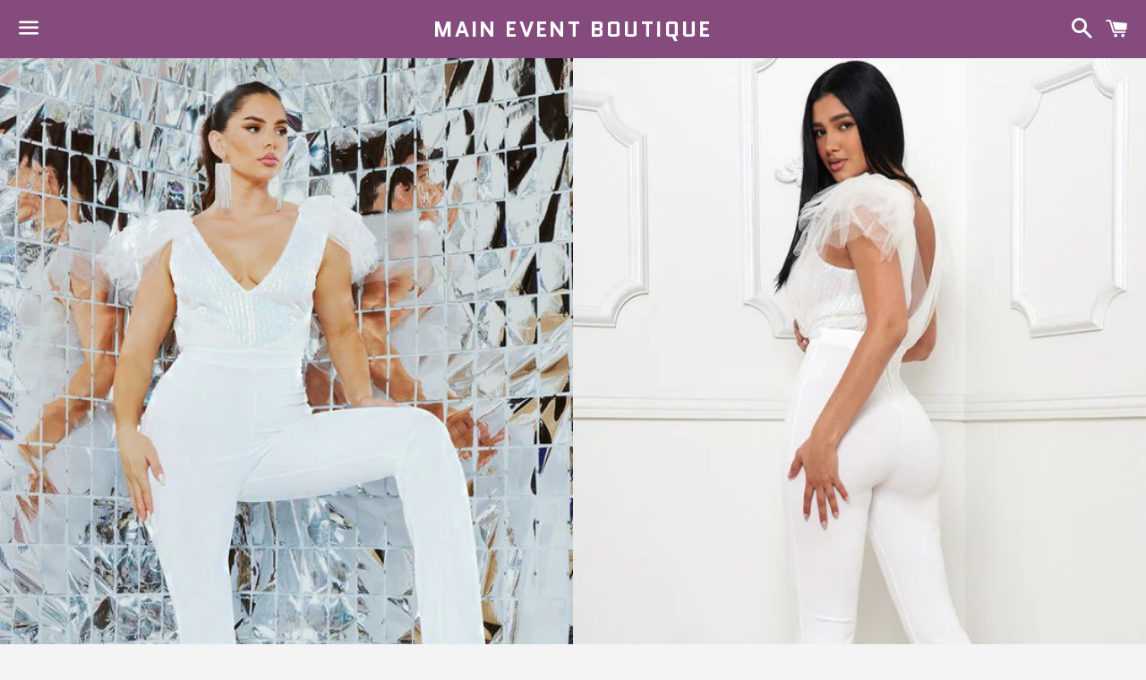

--- FILE ---
content_type: text/html; charset=utf-8
request_url: https://maineventboutique.com/products/glitz-and-glam
body_size: 15142
content:
<!doctype html>
<!--[if IE 9]> <html class="ie9 no-js" lang="en"> <![endif]-->
<!--[if (gt IE 9)|!(IE)]><!--> <html class="no-js" lang="en"> <!--<![endif]-->
<head>

  <meta charset="utf-8">
  <meta http-equiv="X-UA-Compatible" content="IE=edge">
  <meta name="viewport" content="width=device-width,initial-scale=1">

  <meta name="theme-color" content="#864b7d">

  

  <link rel="canonical" href="https://maineventboutique.com/products/glitz-and-glam">

  <title>
  Glitz and Glam &ndash; Main Event Boutique
  </title>

  
    <meta name="description" content="Glamorous white jumpsuit with sequin top.">
  

  <!-- /snippets/social-meta-tags.liquid -->


  <meta property="og:type" content="product">
  <meta property="og:title" content="Glitz and Glam">
  <meta property="og:url" content="https://maineventboutique.com/products/glitz-and-glam">
  
    <meta property="og:image" content="http://maineventboutique.com/cdn/shop/files/19920011_8eda644c-d2e8-48a4-9c01-bed132166855_grande.jpg?v=1701988811">
    <meta property="og:image:secure_url" content="https://maineventboutique.com/cdn/shop/files/19920011_8eda644c-d2e8-48a4-9c01-bed132166855_grande.jpg?v=1701988811">
  
    <meta property="og:image" content="http://maineventboutique.com/cdn/shop/files/19920011_251e1676-6f70-46f2-80db-4f478e8b5fad_grande.jpg?v=1701988813">
    <meta property="og:image:secure_url" content="https://maineventboutique.com/cdn/shop/files/19920011_251e1676-6f70-46f2-80db-4f478e8b5fad_grande.jpg?v=1701988813">
  
    <meta property="og:image" content="http://maineventboutique.com/cdn/shop/files/19920011_a3a8eae3-56a6-4edb-a881-79eec540866d_grande.jpg?v=1701988811">
    <meta property="og:image:secure_url" content="https://maineventboutique.com/cdn/shop/files/19920011_a3a8eae3-56a6-4edb-a881-79eec540866d_grande.jpg?v=1701988811">
  
  <meta property="og:description" content="Glamorous white jumpsuit with sequin top.">
  <meta property="og:price:amount" content="24.99">
  <meta property="og:price:currency" content="USD">

<meta property="og:site_name" content="Main Event Boutique">





  <meta name="twitter:card" content="summary">


  <meta name="twitter:site" content="@ilovemainevent">


  <meta name="twitter:title" content="Glitz and Glam">
  <meta name="twitter:description" content="Glamorous white jumpsuit with sequin top.">



  <link href="//maineventboutique.com/cdn/shop/t/22/assets/theme.scss.css?v=52513491715651213261720226015" rel="stylesheet" type="text/css" media="all" />

  <!-- Google Fonts | from theme settings ================================================== -->
  
    
    
    <link href="//fonts.googleapis.com/css?family=Open+Sans:400" rel="stylesheet" type="text/css" media="all" />
  
  
    
      
      
      <link href="//fonts.googleapis.com/css?family=Quantico:700" rel="stylesheet" type="text/css" media="all" />
    
  

  <script>
    window.theme = window.theme || {};
    theme.strings = {
      cartEmpty: "Your cart is currently empty.",
      savingHtml: "You're saving [savings]",
      addToCart: "Add to cart",
      soldOut: "Sold out",
      unavailable: "Unavailable"
    };
    theme.settings = {
      cartType: "drawer",
      moneyFormat: "$ {{amount}}"
    };
  </script>

  <!--[if (gt IE 9)|!(IE)]><!--><script src="//maineventboutique.com/cdn/shop/t/22/assets/lazysizes.min.js?v=37531750901115495291502858368" async="async"></script><!--<![endif]-->
  <!--[if lte IE 9]><script src="//maineventboutique.com/cdn/shop/t/22/assets/lazysizes.min.js?v=37531750901115495291502858368"></script><![endif]-->

  

  <!--[if (gt IE 9)|!(IE)]><!--><script src="//maineventboutique.com/cdn/shop/t/22/assets/vendor.js?v=141188699437036237251502858369" defer="defer"></script><!--<![endif]-->
  <!--[if lte IE 9]><script src="//maineventboutique.com/cdn/shop/t/22/assets/vendor.js?v=141188699437036237251502858369"></script><![endif]-->

  
    <!--[if (gt IE 9)|!(IE)]><!--><script src="//maineventboutique.com/cdn/shopifycloud/storefront/assets/themes_support/option_selection-b017cd28.js" defer="defer"></script><!--<![endif]-->
    <!--[if lte IE 9]><script src="//maineventboutique.com/cdn/shopifycloud/storefront/assets/themes_support/option_selection-b017cd28.js"></script><![endif]-->
  

  <!--[if (gt IE 9)|!(IE)]><!--><script src="//maineventboutique.com/cdn/shop/t/22/assets/theme.js?v=138234024293571874401502858370" defer="defer"></script><!--<![endif]-->
  <!--[if lte IE 9]><script src="//maineventboutique.com/cdn/shop/t/22/assets/theme.js?v=138234024293571874401502858370"></script><![endif]-->

  <script>window.performance && window.performance.mark && window.performance.mark('shopify.content_for_header.start');</script><meta id="shopify-digital-wallet" name="shopify-digital-wallet" content="/7285855/digital_wallets/dialog">
<meta name="shopify-checkout-api-token" content="0981ced3f244e4742bbdb0922e82643e">
<meta id="in-context-paypal-metadata" data-shop-id="7285855" data-venmo-supported="true" data-environment="production" data-locale="en_US" data-paypal-v4="true" data-currency="USD">
<link rel="alternate" type="application/json+oembed" href="https://maineventboutique.com/products/glitz-and-glam.oembed">
<script async="async" src="/checkouts/internal/preloads.js?locale=en-US"></script>
<link rel="preconnect" href="https://shop.app" crossorigin="anonymous">
<script async="async" src="https://shop.app/checkouts/internal/preloads.js?locale=en-US&shop_id=7285855" crossorigin="anonymous"></script>
<script id="apple-pay-shop-capabilities" type="application/json">{"shopId":7285855,"countryCode":"US","currencyCode":"USD","merchantCapabilities":["supports3DS"],"merchantId":"gid:\/\/shopify\/Shop\/7285855","merchantName":"Main Event Boutique","requiredBillingContactFields":["postalAddress","email","phone"],"requiredShippingContactFields":["postalAddress","email","phone"],"shippingType":"shipping","supportedNetworks":["visa","masterCard","amex","discover","elo","jcb"],"total":{"type":"pending","label":"Main Event Boutique","amount":"1.00"},"shopifyPaymentsEnabled":true,"supportsSubscriptions":true}</script>
<script id="shopify-features" type="application/json">{"accessToken":"0981ced3f244e4742bbdb0922e82643e","betas":["rich-media-storefront-analytics"],"domain":"maineventboutique.com","predictiveSearch":true,"shopId":7285855,"locale":"en"}</script>
<script>var Shopify = Shopify || {};
Shopify.shop = "shop-main-event-boutique.myshopify.com";
Shopify.locale = "en";
Shopify.currency = {"active":"USD","rate":"1.0"};
Shopify.country = "US";
Shopify.theme = {"name":"Boundless","id":176128464,"schema_name":"Boundless","schema_version":"2.4.0","theme_store_id":766,"role":"main"};
Shopify.theme.handle = "null";
Shopify.theme.style = {"id":null,"handle":null};
Shopify.cdnHost = "maineventboutique.com/cdn";
Shopify.routes = Shopify.routes || {};
Shopify.routes.root = "/";</script>
<script type="module">!function(o){(o.Shopify=o.Shopify||{}).modules=!0}(window);</script>
<script>!function(o){function n(){var o=[];function n(){o.push(Array.prototype.slice.apply(arguments))}return n.q=o,n}var t=o.Shopify=o.Shopify||{};t.loadFeatures=n(),t.autoloadFeatures=n()}(window);</script>
<script>
  window.ShopifyPay = window.ShopifyPay || {};
  window.ShopifyPay.apiHost = "shop.app\/pay";
  window.ShopifyPay.redirectState = null;
</script>
<script id="shop-js-analytics" type="application/json">{"pageType":"product"}</script>
<script defer="defer" async type="module" src="//maineventboutique.com/cdn/shopifycloud/shop-js/modules/v2/client.init-shop-cart-sync_BdyHc3Nr.en.esm.js"></script>
<script defer="defer" async type="module" src="//maineventboutique.com/cdn/shopifycloud/shop-js/modules/v2/chunk.common_Daul8nwZ.esm.js"></script>
<script type="module">
  await import("//maineventboutique.com/cdn/shopifycloud/shop-js/modules/v2/client.init-shop-cart-sync_BdyHc3Nr.en.esm.js");
await import("//maineventboutique.com/cdn/shopifycloud/shop-js/modules/v2/chunk.common_Daul8nwZ.esm.js");

  window.Shopify.SignInWithShop?.initShopCartSync?.({"fedCMEnabled":true,"windoidEnabled":true});

</script>
<script defer="defer" async type="module" src="//maineventboutique.com/cdn/shopifycloud/shop-js/modules/v2/client.payment-terms_MV4M3zvL.en.esm.js"></script>
<script defer="defer" async type="module" src="//maineventboutique.com/cdn/shopifycloud/shop-js/modules/v2/chunk.common_Daul8nwZ.esm.js"></script>
<script defer="defer" async type="module" src="//maineventboutique.com/cdn/shopifycloud/shop-js/modules/v2/chunk.modal_CQq8HTM6.esm.js"></script>
<script type="module">
  await import("//maineventboutique.com/cdn/shopifycloud/shop-js/modules/v2/client.payment-terms_MV4M3zvL.en.esm.js");
await import("//maineventboutique.com/cdn/shopifycloud/shop-js/modules/v2/chunk.common_Daul8nwZ.esm.js");
await import("//maineventboutique.com/cdn/shopifycloud/shop-js/modules/v2/chunk.modal_CQq8HTM6.esm.js");

  
</script>
<script>
  window.Shopify = window.Shopify || {};
  if (!window.Shopify.featureAssets) window.Shopify.featureAssets = {};
  window.Shopify.featureAssets['shop-js'] = {"shop-cart-sync":["modules/v2/client.shop-cart-sync_QYOiDySF.en.esm.js","modules/v2/chunk.common_Daul8nwZ.esm.js"],"init-fed-cm":["modules/v2/client.init-fed-cm_DchLp9rc.en.esm.js","modules/v2/chunk.common_Daul8nwZ.esm.js"],"shop-button":["modules/v2/client.shop-button_OV7bAJc5.en.esm.js","modules/v2/chunk.common_Daul8nwZ.esm.js"],"init-windoid":["modules/v2/client.init-windoid_DwxFKQ8e.en.esm.js","modules/v2/chunk.common_Daul8nwZ.esm.js"],"shop-cash-offers":["modules/v2/client.shop-cash-offers_DWtL6Bq3.en.esm.js","modules/v2/chunk.common_Daul8nwZ.esm.js","modules/v2/chunk.modal_CQq8HTM6.esm.js"],"shop-toast-manager":["modules/v2/client.shop-toast-manager_CX9r1SjA.en.esm.js","modules/v2/chunk.common_Daul8nwZ.esm.js"],"init-shop-email-lookup-coordinator":["modules/v2/client.init-shop-email-lookup-coordinator_UhKnw74l.en.esm.js","modules/v2/chunk.common_Daul8nwZ.esm.js"],"pay-button":["modules/v2/client.pay-button_DzxNnLDY.en.esm.js","modules/v2/chunk.common_Daul8nwZ.esm.js"],"avatar":["modules/v2/client.avatar_BTnouDA3.en.esm.js"],"init-shop-cart-sync":["modules/v2/client.init-shop-cart-sync_BdyHc3Nr.en.esm.js","modules/v2/chunk.common_Daul8nwZ.esm.js"],"shop-login-button":["modules/v2/client.shop-login-button_D8B466_1.en.esm.js","modules/v2/chunk.common_Daul8nwZ.esm.js","modules/v2/chunk.modal_CQq8HTM6.esm.js"],"init-customer-accounts-sign-up":["modules/v2/client.init-customer-accounts-sign-up_C8fpPm4i.en.esm.js","modules/v2/client.shop-login-button_D8B466_1.en.esm.js","modules/v2/chunk.common_Daul8nwZ.esm.js","modules/v2/chunk.modal_CQq8HTM6.esm.js"],"init-shop-for-new-customer-accounts":["modules/v2/client.init-shop-for-new-customer-accounts_CVTO0Ztu.en.esm.js","modules/v2/client.shop-login-button_D8B466_1.en.esm.js","modules/v2/chunk.common_Daul8nwZ.esm.js","modules/v2/chunk.modal_CQq8HTM6.esm.js"],"init-customer-accounts":["modules/v2/client.init-customer-accounts_dRgKMfrE.en.esm.js","modules/v2/client.shop-login-button_D8B466_1.en.esm.js","modules/v2/chunk.common_Daul8nwZ.esm.js","modules/v2/chunk.modal_CQq8HTM6.esm.js"],"shop-follow-button":["modules/v2/client.shop-follow-button_CkZpjEct.en.esm.js","modules/v2/chunk.common_Daul8nwZ.esm.js","modules/v2/chunk.modal_CQq8HTM6.esm.js"],"lead-capture":["modules/v2/client.lead-capture_BntHBhfp.en.esm.js","modules/v2/chunk.common_Daul8nwZ.esm.js","modules/v2/chunk.modal_CQq8HTM6.esm.js"],"checkout-modal":["modules/v2/client.checkout-modal_CfxcYbTm.en.esm.js","modules/v2/chunk.common_Daul8nwZ.esm.js","modules/v2/chunk.modal_CQq8HTM6.esm.js"],"shop-login":["modules/v2/client.shop-login_Da4GZ2H6.en.esm.js","modules/v2/chunk.common_Daul8nwZ.esm.js","modules/v2/chunk.modal_CQq8HTM6.esm.js"],"payment-terms":["modules/v2/client.payment-terms_MV4M3zvL.en.esm.js","modules/v2/chunk.common_Daul8nwZ.esm.js","modules/v2/chunk.modal_CQq8HTM6.esm.js"]};
</script>
<script>(function() {
  var isLoaded = false;
  function asyncLoad() {
    if (isLoaded) return;
    isLoaded = true;
    var urls = ["https:\/\/bannerfy.saccodigital.com\/external\/bannerfy.js?shop=shop-main-event-boutique.myshopify.com"];
    for (var i = 0; i < urls.length; i++) {
      var s = document.createElement('script');
      s.type = 'text/javascript';
      s.async = true;
      s.src = urls[i];
      var x = document.getElementsByTagName('script')[0];
      x.parentNode.insertBefore(s, x);
    }
  };
  if(window.attachEvent) {
    window.attachEvent('onload', asyncLoad);
  } else {
    window.addEventListener('load', asyncLoad, false);
  }
})();</script>
<script id="__st">var __st={"a":7285855,"offset":-21600,"reqid":"8e6800e7-d9dc-49fc-affd-9e2a1fa045d0-1769007831","pageurl":"maineventboutique.com\/products\/glitz-and-glam","u":"1ba41cd426c4","p":"product","rtyp":"product","rid":8976089678116};</script>
<script>window.ShopifyPaypalV4VisibilityTracking = true;</script>
<script id="captcha-bootstrap">!function(){'use strict';const t='contact',e='account',n='new_comment',o=[[t,t],['blogs',n],['comments',n],[t,'customer']],c=[[e,'customer_login'],[e,'guest_login'],[e,'recover_customer_password'],[e,'create_customer']],r=t=>t.map((([t,e])=>`form[action*='/${t}']:not([data-nocaptcha='true']) input[name='form_type'][value='${e}']`)).join(','),a=t=>()=>t?[...document.querySelectorAll(t)].map((t=>t.form)):[];function s(){const t=[...o],e=r(t);return a(e)}const i='password',u='form_key',d=['recaptcha-v3-token','g-recaptcha-response','h-captcha-response',i],f=()=>{try{return window.sessionStorage}catch{return}},m='__shopify_v',_=t=>t.elements[u];function p(t,e,n=!1){try{const o=window.sessionStorage,c=JSON.parse(o.getItem(e)),{data:r}=function(t){const{data:e,action:n}=t;return t[m]||n?{data:e,action:n}:{data:t,action:n}}(c);for(const[e,n]of Object.entries(r))t.elements[e]&&(t.elements[e].value=n);n&&o.removeItem(e)}catch(o){console.error('form repopulation failed',{error:o})}}const l='form_type',E='cptcha';function T(t){t.dataset[E]=!0}const w=window,h=w.document,L='Shopify',v='ce_forms',y='captcha';let A=!1;((t,e)=>{const n=(g='f06e6c50-85a8-45c8-87d0-21a2b65856fe',I='https://cdn.shopify.com/shopifycloud/storefront-forms-hcaptcha/ce_storefront_forms_captcha_hcaptcha.v1.5.2.iife.js',D={infoText:'Protected by hCaptcha',privacyText:'Privacy',termsText:'Terms'},(t,e,n)=>{const o=w[L][v],c=o.bindForm;if(c)return c(t,g,e,D).then(n);var r;o.q.push([[t,g,e,D],n]),r=I,A||(h.body.append(Object.assign(h.createElement('script'),{id:'captcha-provider',async:!0,src:r})),A=!0)});var g,I,D;w[L]=w[L]||{},w[L][v]=w[L][v]||{},w[L][v].q=[],w[L][y]=w[L][y]||{},w[L][y].protect=function(t,e){n(t,void 0,e),T(t)},Object.freeze(w[L][y]),function(t,e,n,w,h,L){const[v,y,A,g]=function(t,e,n){const i=e?o:[],u=t?c:[],d=[...i,...u],f=r(d),m=r(i),_=r(d.filter((([t,e])=>n.includes(e))));return[a(f),a(m),a(_),s()]}(w,h,L),I=t=>{const e=t.target;return e instanceof HTMLFormElement?e:e&&e.form},D=t=>v().includes(t);t.addEventListener('submit',(t=>{const e=I(t);if(!e)return;const n=D(e)&&!e.dataset.hcaptchaBound&&!e.dataset.recaptchaBound,o=_(e),c=g().includes(e)&&(!o||!o.value);(n||c)&&t.preventDefault(),c&&!n&&(function(t){try{if(!f())return;!function(t){const e=f();if(!e)return;const n=_(t);if(!n)return;const o=n.value;o&&e.removeItem(o)}(t);const e=Array.from(Array(32),(()=>Math.random().toString(36)[2])).join('');!function(t,e){_(t)||t.append(Object.assign(document.createElement('input'),{type:'hidden',name:u})),t.elements[u].value=e}(t,e),function(t,e){const n=f();if(!n)return;const o=[...t.querySelectorAll(`input[type='${i}']`)].map((({name:t})=>t)),c=[...d,...o],r={};for(const[a,s]of new FormData(t).entries())c.includes(a)||(r[a]=s);n.setItem(e,JSON.stringify({[m]:1,action:t.action,data:r}))}(t,e)}catch(e){console.error('failed to persist form',e)}}(e),e.submit())}));const S=(t,e)=>{t&&!t.dataset[E]&&(n(t,e.some((e=>e===t))),T(t))};for(const o of['focusin','change'])t.addEventListener(o,(t=>{const e=I(t);D(e)&&S(e,y())}));const B=e.get('form_key'),M=e.get(l),P=B&&M;t.addEventListener('DOMContentLoaded',(()=>{const t=y();if(P)for(const e of t)e.elements[l].value===M&&p(e,B);[...new Set([...A(),...v().filter((t=>'true'===t.dataset.shopifyCaptcha))])].forEach((e=>S(e,t)))}))}(h,new URLSearchParams(w.location.search),n,t,e,['guest_login'])})(!0,!0)}();</script>
<script integrity="sha256-4kQ18oKyAcykRKYeNunJcIwy7WH5gtpwJnB7kiuLZ1E=" data-source-attribution="shopify.loadfeatures" defer="defer" src="//maineventboutique.com/cdn/shopifycloud/storefront/assets/storefront/load_feature-a0a9edcb.js" crossorigin="anonymous"></script>
<script crossorigin="anonymous" defer="defer" src="//maineventboutique.com/cdn/shopifycloud/storefront/assets/shopify_pay/storefront-65b4c6d7.js?v=20250812"></script>
<script data-source-attribution="shopify.dynamic_checkout.dynamic.init">var Shopify=Shopify||{};Shopify.PaymentButton=Shopify.PaymentButton||{isStorefrontPortableWallets:!0,init:function(){window.Shopify.PaymentButton.init=function(){};var t=document.createElement("script");t.src="https://maineventboutique.com/cdn/shopifycloud/portable-wallets/latest/portable-wallets.en.js",t.type="module",document.head.appendChild(t)}};
</script>
<script data-source-attribution="shopify.dynamic_checkout.buyer_consent">
  function portableWalletsHideBuyerConsent(e){var t=document.getElementById("shopify-buyer-consent"),n=document.getElementById("shopify-subscription-policy-button");t&&n&&(t.classList.add("hidden"),t.setAttribute("aria-hidden","true"),n.removeEventListener("click",e))}function portableWalletsShowBuyerConsent(e){var t=document.getElementById("shopify-buyer-consent"),n=document.getElementById("shopify-subscription-policy-button");t&&n&&(t.classList.remove("hidden"),t.removeAttribute("aria-hidden"),n.addEventListener("click",e))}window.Shopify?.PaymentButton&&(window.Shopify.PaymentButton.hideBuyerConsent=portableWalletsHideBuyerConsent,window.Shopify.PaymentButton.showBuyerConsent=portableWalletsShowBuyerConsent);
</script>
<script data-source-attribution="shopify.dynamic_checkout.cart.bootstrap">document.addEventListener("DOMContentLoaded",(function(){function t(){return document.querySelector("shopify-accelerated-checkout-cart, shopify-accelerated-checkout")}if(t())Shopify.PaymentButton.init();else{new MutationObserver((function(e,n){t()&&(Shopify.PaymentButton.init(),n.disconnect())})).observe(document.body,{childList:!0,subtree:!0})}}));
</script>
<link id="shopify-accelerated-checkout-styles" rel="stylesheet" media="screen" href="https://maineventboutique.com/cdn/shopifycloud/portable-wallets/latest/accelerated-checkout-backwards-compat.css" crossorigin="anonymous">
<style id="shopify-accelerated-checkout-cart">
        #shopify-buyer-consent {
  margin-top: 1em;
  display: inline-block;
  width: 100%;
}

#shopify-buyer-consent.hidden {
  display: none;
}

#shopify-subscription-policy-button {
  background: none;
  border: none;
  padding: 0;
  text-decoration: underline;
  font-size: inherit;
  cursor: pointer;
}

#shopify-subscription-policy-button::before {
  box-shadow: none;
}

      </style>

<script>window.performance && window.performance.mark && window.performance.mark('shopify.content_for_header.end');</script>

<link href="https://monorail-edge.shopifysvc.com" rel="dns-prefetch">
<script>(function(){if ("sendBeacon" in navigator && "performance" in window) {try {var session_token_from_headers = performance.getEntriesByType('navigation')[0].serverTiming.find(x => x.name == '_s').description;} catch {var session_token_from_headers = undefined;}var session_cookie_matches = document.cookie.match(/_shopify_s=([^;]*)/);var session_token_from_cookie = session_cookie_matches && session_cookie_matches.length === 2 ? session_cookie_matches[1] : "";var session_token = session_token_from_headers || session_token_from_cookie || "";function handle_abandonment_event(e) {var entries = performance.getEntries().filter(function(entry) {return /monorail-edge.shopifysvc.com/.test(entry.name);});if (!window.abandonment_tracked && entries.length === 0) {window.abandonment_tracked = true;var currentMs = Date.now();var navigation_start = performance.timing.navigationStart;var payload = {shop_id: 7285855,url: window.location.href,navigation_start,duration: currentMs - navigation_start,session_token,page_type: "product"};window.navigator.sendBeacon("https://monorail-edge.shopifysvc.com/v1/produce", JSON.stringify({schema_id: "online_store_buyer_site_abandonment/1.1",payload: payload,metadata: {event_created_at_ms: currentMs,event_sent_at_ms: currentMs}}));}}window.addEventListener('pagehide', handle_abandonment_event);}}());</script>
<script id="web-pixels-manager-setup">(function e(e,d,r,n,o){if(void 0===o&&(o={}),!Boolean(null===(a=null===(i=window.Shopify)||void 0===i?void 0:i.analytics)||void 0===a?void 0:a.replayQueue)){var i,a;window.Shopify=window.Shopify||{};var t=window.Shopify;t.analytics=t.analytics||{};var s=t.analytics;s.replayQueue=[],s.publish=function(e,d,r){return s.replayQueue.push([e,d,r]),!0};try{self.performance.mark("wpm:start")}catch(e){}var l=function(){var e={modern:/Edge?\/(1{2}[4-9]|1[2-9]\d|[2-9]\d{2}|\d{4,})\.\d+(\.\d+|)|Firefox\/(1{2}[4-9]|1[2-9]\d|[2-9]\d{2}|\d{4,})\.\d+(\.\d+|)|Chrom(ium|e)\/(9{2}|\d{3,})\.\d+(\.\d+|)|(Maci|X1{2}).+ Version\/(15\.\d+|(1[6-9]|[2-9]\d|\d{3,})\.\d+)([,.]\d+|)( \(\w+\)|)( Mobile\/\w+|) Safari\/|Chrome.+OPR\/(9{2}|\d{3,})\.\d+\.\d+|(CPU[ +]OS|iPhone[ +]OS|CPU[ +]iPhone|CPU IPhone OS|CPU iPad OS)[ +]+(15[._]\d+|(1[6-9]|[2-9]\d|\d{3,})[._]\d+)([._]\d+|)|Android:?[ /-](13[3-9]|1[4-9]\d|[2-9]\d{2}|\d{4,})(\.\d+|)(\.\d+|)|Android.+Firefox\/(13[5-9]|1[4-9]\d|[2-9]\d{2}|\d{4,})\.\d+(\.\d+|)|Android.+Chrom(ium|e)\/(13[3-9]|1[4-9]\d|[2-9]\d{2}|\d{4,})\.\d+(\.\d+|)|SamsungBrowser\/([2-9]\d|\d{3,})\.\d+/,legacy:/Edge?\/(1[6-9]|[2-9]\d|\d{3,})\.\d+(\.\d+|)|Firefox\/(5[4-9]|[6-9]\d|\d{3,})\.\d+(\.\d+|)|Chrom(ium|e)\/(5[1-9]|[6-9]\d|\d{3,})\.\d+(\.\d+|)([\d.]+$|.*Safari\/(?![\d.]+ Edge\/[\d.]+$))|(Maci|X1{2}).+ Version\/(10\.\d+|(1[1-9]|[2-9]\d|\d{3,})\.\d+)([,.]\d+|)( \(\w+\)|)( Mobile\/\w+|) Safari\/|Chrome.+OPR\/(3[89]|[4-9]\d|\d{3,})\.\d+\.\d+|(CPU[ +]OS|iPhone[ +]OS|CPU[ +]iPhone|CPU IPhone OS|CPU iPad OS)[ +]+(10[._]\d+|(1[1-9]|[2-9]\d|\d{3,})[._]\d+)([._]\d+|)|Android:?[ /-](13[3-9]|1[4-9]\d|[2-9]\d{2}|\d{4,})(\.\d+|)(\.\d+|)|Mobile Safari.+OPR\/([89]\d|\d{3,})\.\d+\.\d+|Android.+Firefox\/(13[5-9]|1[4-9]\d|[2-9]\d{2}|\d{4,})\.\d+(\.\d+|)|Android.+Chrom(ium|e)\/(13[3-9]|1[4-9]\d|[2-9]\d{2}|\d{4,})\.\d+(\.\d+|)|Android.+(UC? ?Browser|UCWEB|U3)[ /]?(15\.([5-9]|\d{2,})|(1[6-9]|[2-9]\d|\d{3,})\.\d+)\.\d+|SamsungBrowser\/(5\.\d+|([6-9]|\d{2,})\.\d+)|Android.+MQ{2}Browser\/(14(\.(9|\d{2,})|)|(1[5-9]|[2-9]\d|\d{3,})(\.\d+|))(\.\d+|)|K[Aa][Ii]OS\/(3\.\d+|([4-9]|\d{2,})\.\d+)(\.\d+|)/},d=e.modern,r=e.legacy,n=navigator.userAgent;return n.match(d)?"modern":n.match(r)?"legacy":"unknown"}(),u="modern"===l?"modern":"legacy",c=(null!=n?n:{modern:"",legacy:""})[u],f=function(e){return[e.baseUrl,"/wpm","/b",e.hashVersion,"modern"===e.buildTarget?"m":"l",".js"].join("")}({baseUrl:d,hashVersion:r,buildTarget:u}),m=function(e){var d=e.version,r=e.bundleTarget,n=e.surface,o=e.pageUrl,i=e.monorailEndpoint;return{emit:function(e){var a=e.status,t=e.errorMsg,s=(new Date).getTime(),l=JSON.stringify({metadata:{event_sent_at_ms:s},events:[{schema_id:"web_pixels_manager_load/3.1",payload:{version:d,bundle_target:r,page_url:o,status:a,surface:n,error_msg:t},metadata:{event_created_at_ms:s}}]});if(!i)return console&&console.warn&&console.warn("[Web Pixels Manager] No Monorail endpoint provided, skipping logging."),!1;try{return self.navigator.sendBeacon.bind(self.navigator)(i,l)}catch(e){}var u=new XMLHttpRequest;try{return u.open("POST",i,!0),u.setRequestHeader("Content-Type","text/plain"),u.send(l),!0}catch(e){return console&&console.warn&&console.warn("[Web Pixels Manager] Got an unhandled error while logging to Monorail."),!1}}}}({version:r,bundleTarget:l,surface:e.surface,pageUrl:self.location.href,monorailEndpoint:e.monorailEndpoint});try{o.browserTarget=l,function(e){var d=e.src,r=e.async,n=void 0===r||r,o=e.onload,i=e.onerror,a=e.sri,t=e.scriptDataAttributes,s=void 0===t?{}:t,l=document.createElement("script"),u=document.querySelector("head"),c=document.querySelector("body");if(l.async=n,l.src=d,a&&(l.integrity=a,l.crossOrigin="anonymous"),s)for(var f in s)if(Object.prototype.hasOwnProperty.call(s,f))try{l.dataset[f]=s[f]}catch(e){}if(o&&l.addEventListener("load",o),i&&l.addEventListener("error",i),u)u.appendChild(l);else{if(!c)throw new Error("Did not find a head or body element to append the script");c.appendChild(l)}}({src:f,async:!0,onload:function(){if(!function(){var e,d;return Boolean(null===(d=null===(e=window.Shopify)||void 0===e?void 0:e.analytics)||void 0===d?void 0:d.initialized)}()){var d=window.webPixelsManager.init(e)||void 0;if(d){var r=window.Shopify.analytics;r.replayQueue.forEach((function(e){var r=e[0],n=e[1],o=e[2];d.publishCustomEvent(r,n,o)})),r.replayQueue=[],r.publish=d.publishCustomEvent,r.visitor=d.visitor,r.initialized=!0}}},onerror:function(){return m.emit({status:"failed",errorMsg:"".concat(f," has failed to load")})},sri:function(e){var d=/^sha384-[A-Za-z0-9+/=]+$/;return"string"==typeof e&&d.test(e)}(c)?c:"",scriptDataAttributes:o}),m.emit({status:"loading"})}catch(e){m.emit({status:"failed",errorMsg:(null==e?void 0:e.message)||"Unknown error"})}}})({shopId: 7285855,storefrontBaseUrl: "https://maineventboutique.com",extensionsBaseUrl: "https://extensions.shopifycdn.com/cdn/shopifycloud/web-pixels-manager",monorailEndpoint: "https://monorail-edge.shopifysvc.com/unstable/produce_batch",surface: "storefront-renderer",enabledBetaFlags: ["2dca8a86"],webPixelsConfigList: [{"id":"2342256932","configuration":"{\"pixelCode\":\"D5E5I9BC77U6358U7GP0\"}","eventPayloadVersion":"v1","runtimeContext":"STRICT","scriptVersion":"22e92c2ad45662f435e4801458fb78cc","type":"APP","apiClientId":4383523,"privacyPurposes":["ANALYTICS","MARKETING","SALE_OF_DATA"],"dataSharingAdjustments":{"protectedCustomerApprovalScopes":["read_customer_address","read_customer_email","read_customer_name","read_customer_personal_data","read_customer_phone"]}},{"id":"shopify-app-pixel","configuration":"{}","eventPayloadVersion":"v1","runtimeContext":"STRICT","scriptVersion":"0450","apiClientId":"shopify-pixel","type":"APP","privacyPurposes":["ANALYTICS","MARKETING"]},{"id":"shopify-custom-pixel","eventPayloadVersion":"v1","runtimeContext":"LAX","scriptVersion":"0450","apiClientId":"shopify-pixel","type":"CUSTOM","privacyPurposes":["ANALYTICS","MARKETING"]}],isMerchantRequest: false,initData: {"shop":{"name":"Main Event Boutique","paymentSettings":{"currencyCode":"USD"},"myshopifyDomain":"shop-main-event-boutique.myshopify.com","countryCode":"US","storefrontUrl":"https:\/\/maineventboutique.com"},"customer":null,"cart":null,"checkout":null,"productVariants":[{"price":{"amount":24.99,"currencyCode":"USD"},"product":{"title":"Glitz and Glam","vendor":"Main Event Boutique","id":"8976089678116","untranslatedTitle":"Glitz and Glam","url":"\/products\/glitz-and-glam","type":""},"id":"47701276721444","image":{"src":"\/\/maineventboutique.com\/cdn\/shop\/files\/19920011_8eda644c-d2e8-48a4-9c01-bed132166855.jpg?v=1701988811"},"sku":"","title":"small","untranslatedTitle":"small"},{"price":{"amount":24.99,"currencyCode":"USD"},"product":{"title":"Glitz and Glam","vendor":"Main Event Boutique","id":"8976089678116","untranslatedTitle":"Glitz and Glam","url":"\/products\/glitz-and-glam","type":""},"id":"47701276754212","image":{"src":"\/\/maineventboutique.com\/cdn\/shop\/files\/19920011_8eda644c-d2e8-48a4-9c01-bed132166855.jpg?v=1701988811"},"sku":"","title":"medium","untranslatedTitle":"medium"},{"price":{"amount":24.99,"currencyCode":"USD"},"product":{"title":"Glitz and Glam","vendor":"Main Event Boutique","id":"8976089678116","untranslatedTitle":"Glitz and Glam","url":"\/products\/glitz-and-glam","type":""},"id":"47701276786980","image":{"src":"\/\/maineventboutique.com\/cdn\/shop\/files\/19920011_8eda644c-d2e8-48a4-9c01-bed132166855.jpg?v=1701988811"},"sku":"","title":"large","untranslatedTitle":"large"}],"purchasingCompany":null},},"https://maineventboutique.com/cdn","fcfee988w5aeb613cpc8e4bc33m6693e112",{"modern":"","legacy":""},{"shopId":"7285855","storefrontBaseUrl":"https:\/\/maineventboutique.com","extensionBaseUrl":"https:\/\/extensions.shopifycdn.com\/cdn\/shopifycloud\/web-pixels-manager","surface":"storefront-renderer","enabledBetaFlags":"[\"2dca8a86\"]","isMerchantRequest":"false","hashVersion":"fcfee988w5aeb613cpc8e4bc33m6693e112","publish":"custom","events":"[[\"page_viewed\",{}],[\"product_viewed\",{\"productVariant\":{\"price\":{\"amount\":24.99,\"currencyCode\":\"USD\"},\"product\":{\"title\":\"Glitz and Glam\",\"vendor\":\"Main Event Boutique\",\"id\":\"8976089678116\",\"untranslatedTitle\":\"Glitz and Glam\",\"url\":\"\/products\/glitz-and-glam\",\"type\":\"\"},\"id\":\"47701276786980\",\"image\":{\"src\":\"\/\/maineventboutique.com\/cdn\/shop\/files\/19920011_8eda644c-d2e8-48a4-9c01-bed132166855.jpg?v=1701988811\"},\"sku\":\"\",\"title\":\"large\",\"untranslatedTitle\":\"large\"}}]]"});</script><script>
  window.ShopifyAnalytics = window.ShopifyAnalytics || {};
  window.ShopifyAnalytics.meta = window.ShopifyAnalytics.meta || {};
  window.ShopifyAnalytics.meta.currency = 'USD';
  var meta = {"product":{"id":8976089678116,"gid":"gid:\/\/shopify\/Product\/8976089678116","vendor":"Main Event Boutique","type":"","handle":"glitz-and-glam","variants":[{"id":47701276721444,"price":2499,"name":"Glitz and Glam - small","public_title":"small","sku":""},{"id":47701276754212,"price":2499,"name":"Glitz and Glam - medium","public_title":"medium","sku":""},{"id":47701276786980,"price":2499,"name":"Glitz and Glam - large","public_title":"large","sku":""}],"remote":false},"page":{"pageType":"product","resourceType":"product","resourceId":8976089678116,"requestId":"8e6800e7-d9dc-49fc-affd-9e2a1fa045d0-1769007831"}};
  for (var attr in meta) {
    window.ShopifyAnalytics.meta[attr] = meta[attr];
  }
</script>
<script class="analytics">
  (function () {
    var customDocumentWrite = function(content) {
      var jquery = null;

      if (window.jQuery) {
        jquery = window.jQuery;
      } else if (window.Checkout && window.Checkout.$) {
        jquery = window.Checkout.$;
      }

      if (jquery) {
        jquery('body').append(content);
      }
    };

    var hasLoggedConversion = function(token) {
      if (token) {
        return document.cookie.indexOf('loggedConversion=' + token) !== -1;
      }
      return false;
    }

    var setCookieIfConversion = function(token) {
      if (token) {
        var twoMonthsFromNow = new Date(Date.now());
        twoMonthsFromNow.setMonth(twoMonthsFromNow.getMonth() + 2);

        document.cookie = 'loggedConversion=' + token + '; expires=' + twoMonthsFromNow;
      }
    }

    var trekkie = window.ShopifyAnalytics.lib = window.trekkie = window.trekkie || [];
    if (trekkie.integrations) {
      return;
    }
    trekkie.methods = [
      'identify',
      'page',
      'ready',
      'track',
      'trackForm',
      'trackLink'
    ];
    trekkie.factory = function(method) {
      return function() {
        var args = Array.prototype.slice.call(arguments);
        args.unshift(method);
        trekkie.push(args);
        return trekkie;
      };
    };
    for (var i = 0; i < trekkie.methods.length; i++) {
      var key = trekkie.methods[i];
      trekkie[key] = trekkie.factory(key);
    }
    trekkie.load = function(config) {
      trekkie.config = config || {};
      trekkie.config.initialDocumentCookie = document.cookie;
      var first = document.getElementsByTagName('script')[0];
      var script = document.createElement('script');
      script.type = 'text/javascript';
      script.onerror = function(e) {
        var scriptFallback = document.createElement('script');
        scriptFallback.type = 'text/javascript';
        scriptFallback.onerror = function(error) {
                var Monorail = {
      produce: function produce(monorailDomain, schemaId, payload) {
        var currentMs = new Date().getTime();
        var event = {
          schema_id: schemaId,
          payload: payload,
          metadata: {
            event_created_at_ms: currentMs,
            event_sent_at_ms: currentMs
          }
        };
        return Monorail.sendRequest("https://" + monorailDomain + "/v1/produce", JSON.stringify(event));
      },
      sendRequest: function sendRequest(endpointUrl, payload) {
        // Try the sendBeacon API
        if (window && window.navigator && typeof window.navigator.sendBeacon === 'function' && typeof window.Blob === 'function' && !Monorail.isIos12()) {
          var blobData = new window.Blob([payload], {
            type: 'text/plain'
          });

          if (window.navigator.sendBeacon(endpointUrl, blobData)) {
            return true;
          } // sendBeacon was not successful

        } // XHR beacon

        var xhr = new XMLHttpRequest();

        try {
          xhr.open('POST', endpointUrl);
          xhr.setRequestHeader('Content-Type', 'text/plain');
          xhr.send(payload);
        } catch (e) {
          console.log(e);
        }

        return false;
      },
      isIos12: function isIos12() {
        return window.navigator.userAgent.lastIndexOf('iPhone; CPU iPhone OS 12_') !== -1 || window.navigator.userAgent.lastIndexOf('iPad; CPU OS 12_') !== -1;
      }
    };
    Monorail.produce('monorail-edge.shopifysvc.com',
      'trekkie_storefront_load_errors/1.1',
      {shop_id: 7285855,
      theme_id: 176128464,
      app_name: "storefront",
      context_url: window.location.href,
      source_url: "//maineventboutique.com/cdn/s/trekkie.storefront.cd680fe47e6c39ca5d5df5f0a32d569bc48c0f27.min.js"});

        };
        scriptFallback.async = true;
        scriptFallback.src = '//maineventboutique.com/cdn/s/trekkie.storefront.cd680fe47e6c39ca5d5df5f0a32d569bc48c0f27.min.js';
        first.parentNode.insertBefore(scriptFallback, first);
      };
      script.async = true;
      script.src = '//maineventboutique.com/cdn/s/trekkie.storefront.cd680fe47e6c39ca5d5df5f0a32d569bc48c0f27.min.js';
      first.parentNode.insertBefore(script, first);
    };
    trekkie.load(
      {"Trekkie":{"appName":"storefront","development":false,"defaultAttributes":{"shopId":7285855,"isMerchantRequest":null,"themeId":176128464,"themeCityHash":"8915968974642462723","contentLanguage":"en","currency":"USD","eventMetadataId":"438f48f3-823c-4f8a-a97f-2bd4c9a791c3"},"isServerSideCookieWritingEnabled":true,"monorailRegion":"shop_domain","enabledBetaFlags":["65f19447"]},"Session Attribution":{},"S2S":{"facebookCapiEnabled":false,"source":"trekkie-storefront-renderer","apiClientId":580111}}
    );

    var loaded = false;
    trekkie.ready(function() {
      if (loaded) return;
      loaded = true;

      window.ShopifyAnalytics.lib = window.trekkie;

      var originalDocumentWrite = document.write;
      document.write = customDocumentWrite;
      try { window.ShopifyAnalytics.merchantGoogleAnalytics.call(this); } catch(error) {};
      document.write = originalDocumentWrite;

      window.ShopifyAnalytics.lib.page(null,{"pageType":"product","resourceType":"product","resourceId":8976089678116,"requestId":"8e6800e7-d9dc-49fc-affd-9e2a1fa045d0-1769007831","shopifyEmitted":true});

      var match = window.location.pathname.match(/checkouts\/(.+)\/(thank_you|post_purchase)/)
      var token = match? match[1]: undefined;
      if (!hasLoggedConversion(token)) {
        setCookieIfConversion(token);
        window.ShopifyAnalytics.lib.track("Viewed Product",{"currency":"USD","variantId":47701276721444,"productId":8976089678116,"productGid":"gid:\/\/shopify\/Product\/8976089678116","name":"Glitz and Glam - small","price":"24.99","sku":"","brand":"Main Event Boutique","variant":"small","category":"","nonInteraction":true,"remote":false},undefined,undefined,{"shopifyEmitted":true});
      window.ShopifyAnalytics.lib.track("monorail:\/\/trekkie_storefront_viewed_product\/1.1",{"currency":"USD","variantId":47701276721444,"productId":8976089678116,"productGid":"gid:\/\/shopify\/Product\/8976089678116","name":"Glitz and Glam - small","price":"24.99","sku":"","brand":"Main Event Boutique","variant":"small","category":"","nonInteraction":true,"remote":false,"referer":"https:\/\/maineventboutique.com\/products\/glitz-and-glam"});
      }
    });


        var eventsListenerScript = document.createElement('script');
        eventsListenerScript.async = true;
        eventsListenerScript.src = "//maineventboutique.com/cdn/shopifycloud/storefront/assets/shop_events_listener-3da45d37.js";
        document.getElementsByTagName('head')[0].appendChild(eventsListenerScript);

})();</script>
<script
  defer
  src="https://maineventboutique.com/cdn/shopifycloud/perf-kit/shopify-perf-kit-3.0.4.min.js"
  data-application="storefront-renderer"
  data-shop-id="7285855"
  data-render-region="gcp-us-central1"
  data-page-type="product"
  data-theme-instance-id="176128464"
  data-theme-name="Boundless"
  data-theme-version="2.4.0"
  data-monorail-region="shop_domain"
  data-resource-timing-sampling-rate="10"
  data-shs="true"
  data-shs-beacon="true"
  data-shs-export-with-fetch="true"
  data-shs-logs-sample-rate="1"
  data-shs-beacon-endpoint="https://maineventboutique.com/api/collect"
></script>
</head>

<body id="glitz-and-glam" class="template-product" >
  <div id="SearchDrawer" class="search-bar drawer drawer--top">
    <div class="search-bar__table">
      <form action="/search" method="get" class="search-bar__table-cell search-bar__form" role="search">
        <div class="search-bar__table">
          <div class="search-bar__table-cell search-bar__icon-cell">
            <button type="submit" class="search-bar__icon-button search-bar__submit">
              <span class="icon icon-search" aria-hidden="true"></span>
              <span class="icon__fallback-text">Search</span>
            </button>
          </div>
          <div class="search-bar__table-cell">
            <input type="search" id="SearchInput" name="q" value="" placeholder="Search our store" aria-label="Search our store" class="search-bar__input">
          </div>
        </div>
      </form>
      <div class="search-bar__table-cell text-right">
        <button type="button" class="search-bar__icon-button search-bar__close js-drawer-close">
          <span class="icon icon-x" aria-hidden="true"></span>
          <span class="icon__fallback-text">close (esc)</span>
        </button>
      </div>
    </div>
  </div>
  <div id="NavDrawer" class="drawer drawer--left">
  <div id="shopify-section-sidebar-menu" class="shopify-section sidebar-menu-section"><div class="drawer__header" data-section-id="sidebar-menu" data-section-type="sidebar-menu-section">
  <div class="drawer__close">
    <button type="button" class="drawer__close-button js-drawer-close">
      <span class="icon icon-x" aria-hidden="true"></span>
      <span class="icon__fallback-text">Close menu</span>
    </button>
  </div>
</div>
<div class="drawer__inner">
  <ul class="drawer-nav">
    
      
      
        <li class="drawer-nav__item">
          <a href="/" class="drawer-nav__link h2">Home</a>
        </li>
      
    
      
      
        <li class="drawer-nav__item">
          <a href="/pages/about-us" class="drawer-nav__link h2">About Us</a>
        </li>
      
    
      
      
        <li class="drawer-nav__item">
          <a href="/pages/shipping-returns" class="drawer-nav__link h2">Shipping/Returns</a>
        </li>
      
    
      
      
        <li class="drawer-nav__item">
          <a href="/pages/contact" class="drawer-nav__link h2">Contact </a>
        </li>
      
    

    <li class="drawer-nav__spacer"></li>

    
      
        <li class="drawer-nav__item drawer-nav__item--secondary">
          <a href="/account/login" id="customer_login_link">Log in</a>
        </li>
        <li class="drawer-nav__item drawer-nav__item--secondary">
          <a href="/account/register" id="customer_register_link">Create account</a>
        </li>
      
    
    
      <li class="drawer-nav__item drawer-nav__item--secondary"><a href="/search">Search</a></li>
    
  </ul>

  <ul class="list--inline social-icons social-icons--drawer">
    
      <li>
        <a href="ilovemainevent" title="Main Event Boutique on Twitter">
          <span class="icon icon-twitter" aria-hidden="true"></span>
          <span class="visually-hidden">Twitter</span>
        </a>
      </li>
    
    
      <li>
        <a href="www.facebook.com/lovemaineven" title="Main Event Boutique on Facebook">
          <span class="icon icon-facebook" aria-hidden="true"></span>
          <span class="visually-hidden">Facebook</span>
        </a>
      </li>
    
    
    
    
      <li>
        <a href="maineventboutique" title="Main Event Boutique on Instagram">
          <span class="icon icon-instagram" aria-hidden="true"></span>
          <span class="visually-hidden">Instagram</span>
        </a>
      </li>
    
    
    
    
    
    
  </ul>
</div>


</div>
  </div>
  <div id="CartDrawer" class="drawer drawer--right drawer--has-fixed-footer">
    <div class="drawer__header">
      <div class="drawer__close">
        <button type="button" class="drawer__close-button js-drawer-close">
          <span class="icon icon-x" aria-hidden="true"></span>
          <span class="icon__fallback-text">Close cart</span>
        </button>
      </div>
    </div>
    <div class="drawer__inner">
      <div id="CartContainer">
      </div>
    </div>
  </div>

  <div id="PageContainer">
    <div id="shopify-section-announcement-bar" class="shopify-section">
  



</div>

    
      <div class="site-header-wrapper">
        <div class="site-header-container">
          <div id="shopify-section-header" class="shopify-section header-section"><style>
  .site-header__logo img {
    max-width: 180px;
  }
  @media screen and (max-width: 749px) {
    .site-header__logo img {
      max-width: 100%;
    }
  }
</style>

<header class="site-header" role="banner" data-section-id="header" data-section-type="header-section">
  <div class="grid grid--no-gutters grid--table site-header__inner">
    <div class="grid__item one-third medium-up--one-sixth">
      <button type="button" class="site-header__link text-link site-header__toggle-nav js-drawer-open-left">
        <span class="icon icon-hamburger" aria-hidden="true"></span>
        <span class="icon__fallback-text">Menu</span>
      </button>
    </div>
    <div class="grid__item one-third medium-up--two-thirds">

      
      
        <div class="site-header__logo h1" itemscope itemtype="http://schema.org/Organization">
      

        
          <a href="/" class="site-header__link site-header__logo-link" itemprop="url">Main Event Boutique</a>
        

      
        </div>
      

    </div>

    <div class="grid__item one-third medium-up--one-sixth text-right">
      <a href="/search" class="site-header__link site-header__search js-drawer-open-top">
        <span class="icon icon-search" aria-hidden="true"></span>
        <span class="icon__fallback-text">Search</span>
      </a>
      <a href="/cart" class="site-header__link site-header__cart cart-link js-drawer-open-right">
        <span class="icon icon-cart" aria-hidden="true"></span>
        <span class="icon__fallback-text">Cart</span>
      </a>
    </div>
  </div>
</header>


</div>

          <div class="action-area">
            

            
          </div>
        </div>
      </div>
    

    <main class="main-content" role="main">
      

<div id="shopify-section-product-template" class="shopify-section"><div itemscope itemtype="http://schema.org/Product" data-section-id="product-template" data-section-type="product" data-history-state>

  
  

  
  

  <meta itemprop="url" content="https://maineventboutique.com/products/glitz-and-glam">
  <meta itemprop="image" content="//maineventboutique.com/cdn/shop/files/19920011_8eda644c-d2e8-48a4-9c01-bed132166855_grande.jpg?v=1701988811">
  <meta itemprop="name" content="Glitz and Glam">

  <div class="product grid grid--uniform grid--no-gutters" itemprop="offers" itemscope itemtype="http://schema.org/Offer">

    

    

    
    

    
      <div class="product__photo grid__item medium-up--one-half">
        
          
          <div data-image-id="46171538555172" class="product__photo--single product__photo--variant-wrapper
          
            
          " style="padding-top:150.093808630394%;">
            <img class="product__photo--variant lazyload"
              src="//maineventboutique.com/cdn/shop/files/19920011_8eda644c-d2e8-48a4-9c01-bed132166855_300x.jpg?v=1701988811"
              data-src="//maineventboutique.com/cdn/shop/files/19920011_8eda644c-d2e8-48a4-9c01-bed132166855_{width}x.jpg?v=1701988811"
              data-widths="[360, 540, 720, 900, 1080, 1296, 1512, 1728, 1944, 2048, 4472]"
              data-aspectratio="0.66625"
              data-sizes="auto"
              alt="Glitz and Glam">
          </div>
        
          
          <div data-image-id="46171538882852" class="product__photo--single product__photo--variant-wrapper
          
             hide
          " style="padding-top:150.093808630394%;">
            <img class="product__photo--variant lazyload"
              src="//maineventboutique.com/cdn/shop/files/19920011_251e1676-6f70-46f2-80db-4f478e8b5fad_300x.jpg?v=1701988813"
              data-src="//maineventboutique.com/cdn/shop/files/19920011_251e1676-6f70-46f2-80db-4f478e8b5fad_{width}x.jpg?v=1701988813"
              data-widths="[360, 540, 720, 900, 1080, 1296, 1512, 1728, 1944, 2048, 4472]"
              data-aspectratio="0.66625"
              data-sizes="auto"
              alt="Glitz and Glam">
          </div>
        
          
          <div data-image-id="46171538719012" class="product__photo--single product__photo--variant-wrapper
          
             hide
          " style="padding-top:150.093808630394%;">
            <img class="product__photo--variant lazyload"
              src="//maineventboutique.com/cdn/shop/files/19920011_a3a8eae3-56a6-4edb-a881-79eec540866d_300x.jpg?v=1701988811"
              data-src="//maineventboutique.com/cdn/shop/files/19920011_a3a8eae3-56a6-4edb-a881-79eec540866d_{width}x.jpg?v=1701988811"
              data-widths="[360, 540, 720, 900, 1080, 1296, 1512, 1728, 1944, 2048, 4472]"
              data-aspectratio="0.66625"
              data-sizes="auto"
              alt="Glitz and Glam">
          </div>
        
          
          <div data-image-id="46171538653476" class="product__photo--single product__photo--variant-wrapper
          
             hide
          " style="padding-top:150.093808630394%;">
            <img class="product__photo--variant lazyload"
              src="//maineventboutique.com/cdn/shop/files/19920011_c786ff4a-e8d1-4e9a-a748-b1aea5b6e4f5_300x.jpg?v=1701988811"
              data-src="//maineventboutique.com/cdn/shop/files/19920011_c786ff4a-e8d1-4e9a-a748-b1aea5b6e4f5_{width}x.jpg?v=1701988811"
              data-widths="[360, 540, 720, 900, 1080, 1296, 1512, 1728, 1944, 2048, 4472]"
              data-aspectratio="0.66625"
              data-sizes="auto"
              alt="Glitz and Glam">
          </div>
        
          
          <div data-image-id="46171538784548" class="product__photo--single product__photo--variant-wrapper
          
             hide
          " style="padding-top:150.093808630394%;">
            <img class="product__photo--variant lazyload"
              src="//maineventboutique.com/cdn/shop/files/19920011_50cab054-2fca-4d41-bef9-f39ec0586cf3_300x.jpg?v=1701988812"
              data-src="//maineventboutique.com/cdn/shop/files/19920011_50cab054-2fca-4d41-bef9-f39ec0586cf3_{width}x.jpg?v=1701988812"
              data-widths="[360, 540, 720, 900, 1080, 1296, 1512, 1728, 1944, 2048, 4472]"
              data-aspectratio="0.66625"
              data-sizes="auto"
              alt="Glitz and Glam">
          </div>
        

        <noscript>
          <img class="product__photo--variant" src="//maineventboutique.com/cdn/shop/files/19920011_8eda644c-d2e8-48a4-9c01-bed132166855_2048x2048.jpg?v=1701988811" alt="">
        </noscript>
      </div>

      
      

      

      
        
          
        
          
            
              <div class="product__photo grid__item small--hide medium-up--one-half">
                <noscript>
                  <img src="//maineventboutique.com/cdn/shop/files/19920011_251e1676-6f70-46f2-80db-4f478e8b5fad_2048x2048.jpg?v=1701988813" alt="Glitz and Glam">
                </noscript>
                
                <div class="product__photo--single" style="padding-top:150.093808630394%;">
                  <img class="lazyload"
                    src="//maineventboutique.com/cdn/shop/files/19920011_251e1676-6f70-46f2-80db-4f478e8b5fad_300x.jpg?v=1701988813"
                    data-src="//maineventboutique.com/cdn/shop/files/19920011_251e1676-6f70-46f2-80db-4f478e8b5fad_{width}x.jpg?v=1701988813"
                    data-widths="[360, 540, 720, 900, 1080, 1296, 1512, 1728, 1944, 2048, 4472]"
                    data-aspectratio="0.66625"
                    data-sizes="auto"
                    alt="Glitz and Glam">
                </div>
              </div>
              
              
              
              
      

    

    <div class="product__details grid__item">
      <div class="grid grid--no-gutters product__details-content">
        <div class="grid__item large-up--two-twelfths large-up--push-two-twelfths medium-up--three-twelfths medium-up--push-one-twelfth">
          
          <h2 itemprop="name">Glitz and Glam</h2>
          <link itemprop="availability" href="http://schema.org/InStock">
         
  		  
<form method="post" action="/cart/add" id="product_form_8976089678116" accept-charset="UTF-8" class="product__form add-to-cart__form" enctype="multipart/form-data" data-productid="8976089678116"><input type="hidden" name="form_type" value="product" /><input type="hidden" name="utf8" value="✓" /><shopify-payment-terms variant-id="47701276786980" shopify-meta="{&quot;type&quot;:&quot;product&quot;,&quot;currency_code&quot;:&quot;USD&quot;,&quot;country_code&quot;:&quot;US&quot;,&quot;variants&quot;:[{&quot;id&quot;:47701276721444,&quot;price_per_term&quot;:&quot;$ 12.49&quot;,&quot;full_price&quot;:&quot;$ 24.99&quot;,&quot;eligible&quot;:false,&quot;available&quot;:false,&quot;number_of_payment_terms&quot;:2},{&quot;id&quot;:47701276754212,&quot;price_per_term&quot;:&quot;$ 12.49&quot;,&quot;full_price&quot;:&quot;$ 24.99&quot;,&quot;eligible&quot;:false,&quot;available&quot;:false,&quot;number_of_payment_terms&quot;:2},{&quot;id&quot;:47701276786980,&quot;price_per_term&quot;:&quot;$ 12.49&quot;,&quot;full_price&quot;:&quot;$ 24.99&quot;,&quot;eligible&quot;:false,&quot;available&quot;:true,&quot;number_of_payment_terms&quot;:2}],&quot;min_price&quot;:&quot;$ 35.00&quot;,&quot;max_price&quot;:&quot;$ 30,000.00&quot;,&quot;financing_plans&quot;:[{&quot;min_price&quot;:&quot;$ 35.00&quot;,&quot;max_price&quot;:&quot;$ 49.99&quot;,&quot;terms&quot;:[{&quot;apr&quot;:0,&quot;loan_type&quot;:&quot;split_pay&quot;,&quot;installments_count&quot;:2}]},{&quot;min_price&quot;:&quot;$ 50.00&quot;,&quot;max_price&quot;:&quot;$ 149.99&quot;,&quot;terms&quot;:[{&quot;apr&quot;:0,&quot;loan_type&quot;:&quot;split_pay&quot;,&quot;installments_count&quot;:4}]},{&quot;min_price&quot;:&quot;$ 150.00&quot;,&quot;max_price&quot;:&quot;$ 999.99&quot;,&quot;terms&quot;:[{&quot;apr&quot;:0,&quot;loan_type&quot;:&quot;split_pay&quot;,&quot;installments_count&quot;:4},{&quot;apr&quot;:15,&quot;loan_type&quot;:&quot;interest&quot;,&quot;installments_count&quot;:3},{&quot;apr&quot;:15,&quot;loan_type&quot;:&quot;interest&quot;,&quot;installments_count&quot;:6},{&quot;apr&quot;:15,&quot;loan_type&quot;:&quot;interest&quot;,&quot;installments_count&quot;:12}]},{&quot;min_price&quot;:&quot;$ 1,000.00&quot;,&quot;max_price&quot;:&quot;$ 30,000.00&quot;,&quot;terms&quot;:[{&quot;apr&quot;:15,&quot;loan_type&quot;:&quot;interest&quot;,&quot;installments_count&quot;:3},{&quot;apr&quot;:15,&quot;loan_type&quot;:&quot;interest&quot;,&quot;installments_count&quot;:6},{&quot;apr&quot;:15,&quot;loan_type&quot;:&quot;interest&quot;,&quot;installments_count&quot;:12}]}],&quot;installments_buyer_prequalification_enabled&quot;:false,&quot;seller_id&quot;:31294}" ux-mode="iframe" show-new-buyer-incentive="false"></shopify-payment-terms>
              
            
            <select name="id" id="ProductSelect-product-template">
              
                <option   disabled="disabled"  value="47701276721444" data-sku="">small - Sold out</option>
              
                <option   disabled="disabled"  value="47701276754212" data-sku="">medium - Sold out</option>
              
                <option  selected="selected"   value="47701276786980" data-sku="">large - $ 24.99 USD</option>
              
            </select>

            

            
            <p class="product__price">
              <meta itemprop="priceCurrency" content="USD">
              <meta itemprop="price" content="24.99">
              
                <span class="visually-hidden">Regular price</span>
                <span class="product__price--reg">$ 75.99</span>
                <span class="product__price--sale"><span class="txt--emphasis">now</span> <span class="js-price">$ 24.99</span></span>
              
            </p>

            
              <button id="AddToCart-product-template" type="submit" name="add" class="btn add-to-cart">
                <span class="add-to-cart__text">Add to cart</span>
              </button>
            
          <input type="hidden" name="product-id" value="8976089678116" /><input type="hidden" name="section-id" value="product-template" /></form>
            
        </div>
        <div class="grid__item large-up--one-half large-up--push-three-twelfths medium-up--six-twelfths medium-up--push-two-twelfths">
          <div class="product-single__errors"></div>
          <div class="product-single__description rte" itemprop="description">
            Glamorous white jumpsuit with sequin top.
          </div>
          
            <!-- /snippets/social-sharing.liquid -->
<div class="social-sharing" data-permalink="">

  
    <a target="_blank" href="//www.facebook.com/sharer.php?u=https://maineventboutique.com/products/glitz-and-glam" class="share-facebook" title="Share on Facebook">
      <span class="icon icon-facebook" aria-hidden="true"></span>
      <span class="share-title" aria-hidden="true">Share</span>
      <span class="visually-hidden">Share on Facebook</span>
    </a>
  

  
    <a target="_blank" href="//twitter.com/share?text=Glitz%20and%20Glam&amp;url=https://maineventboutique.com/products/glitz-and-glam" class="share-twitter" title="Tweet on Twitter">
      <span class="icon icon-twitter" aria-hidden="true"></span>
      <span class="share-title" aria-hidden="true">Tweet</span>
      <span class="visually-hidden">Tweet on Twitter</span>
    </a>
  

  
    <a target="_blank" href="http://pinterest.com/pin/create/button/?url=https://maineventboutique.com/products/glitz-and-glam&amp;media=//maineventboutique.com/cdn/shop/files/19920011_8eda644c-d2e8-48a4-9c01-bed132166855_1024x1024.jpg?v=1701988811&amp;description=Glitz%20and%20Glam" class="share-pinterest" title="Pin on Pinterest">
      <span class="icon icon-pinterest" aria-hidden="true"></span>
      <span class="share-title" aria-hidden="true">Pin it</span>
      <span class="visually-hidden">Pin on Pinterest</span>
    </a>
  

</div>
          
        </div>
      </div>
    </div>

    
    
      <div class="product__photo grid__item medium-up--hide medium-up--one-half">
        <noscript>
          <img src="//maineventboutique.com/cdn/shop/files/19920011_251e1676-6f70-46f2-80db-4f478e8b5fad_2048x2048.jpg?v=1701988813" alt="Glitz and Glam">
        </noscript>
        
        <div class="product__photo--single" style="padding-top:150.093808630394%;">
          <img class="lazyload"
            src="//maineventboutique.com/cdn/shop/files/19920011_251e1676-6f70-46f2-80db-4f478e8b5fad_300x.jpg?v=1701988813"
            data-src="//maineventboutique.com/cdn/shop/files/19920011_251e1676-6f70-46f2-80db-4f478e8b5fad_{width}x.jpg?v=1701988813"
            data-widths="[360, 540, 720, 900, 1080, 1296, 1512, 1728, 1944, 2048, 4472]"
            data-aspectratio="0.66625"
            data-sizes="auto"
            alt="Glitz and Glam">
        </div>
      </div>
    

    
    
      
        
          
            <div class="product__photo grid__item medium-up--one-half">
              <noscript>
                <img src="//maineventboutique.com/cdn/shop/files/19920011_a3a8eae3-56a6-4edb-a881-79eec540866d_2048x2048.jpg?v=1701988811" alt="Glitz and Glam">
              </noscript>
              
              <div class="product__photo--single" style="padding-top:150.093808630394%;">
                <img class="lazyload"
                  src="//maineventboutique.com/cdn/shop/files/19920011_a3a8eae3-56a6-4edb-a881-79eec540866d_300x.jpg?v=1701988811"
                  data-src="//maineventboutique.com/cdn/shop/files/19920011_a3a8eae3-56a6-4edb-a881-79eec540866d_{width}x.jpg?v=1701988811"
                  data-widths="[360, 540, 720, 900, 1080, 1296, 1512, 1728, 1944, 2048, 4472]"
                  data-aspectratio="0.66625"
                  data-sizes="auto"
                  alt="Glitz and Glam">
              </div>
            </div>
          
        
      
        
          
            <div class="product__photo grid__item medium-up--one-half">
              <noscript>
                <img src="//maineventboutique.com/cdn/shop/files/19920011_c786ff4a-e8d1-4e9a-a748-b1aea5b6e4f5_2048x2048.jpg?v=1701988811" alt="Glitz and Glam">
              </noscript>
              
              <div class="product__photo--single" style="padding-top:150.093808630394%;">
                <img class="lazyload"
                  src="//maineventboutique.com/cdn/shop/files/19920011_c786ff4a-e8d1-4e9a-a748-b1aea5b6e4f5_300x.jpg?v=1701988811"
                  data-src="//maineventboutique.com/cdn/shop/files/19920011_c786ff4a-e8d1-4e9a-a748-b1aea5b6e4f5_{width}x.jpg?v=1701988811"
                  data-widths="[360, 540, 720, 900, 1080, 1296, 1512, 1728, 1944, 2048, 4472]"
                  data-aspectratio="0.66625"
                  data-sizes="auto"
                  alt="Glitz and Glam">
              </div>
            </div>
          
        
      
        
          
            <div class="product__photo grid__item medium-up--one-half">
              <noscript>
                <img src="//maineventboutique.com/cdn/shop/files/19920011_50cab054-2fca-4d41-bef9-f39ec0586cf3_2048x2048.jpg?v=1701988812" alt="Glitz and Glam">
              </noscript>
              
              <div class="product__photo--single" style="padding-top:150.093808630394%;">
                <img class="lazyload"
                  src="//maineventboutique.com/cdn/shop/files/19920011_50cab054-2fca-4d41-bef9-f39ec0586cf3_300x.jpg?v=1701988812"
                  data-src="//maineventboutique.com/cdn/shop/files/19920011_50cab054-2fca-4d41-bef9-f39ec0586cf3_{width}x.jpg?v=1701988812"
                  data-widths="[360, 540, 720, 900, 1080, 1296, 1512, 1728, 1944, 2048, 4472]"
                  data-aspectratio="0.66625"
                  data-sizes="auto"
                  alt="Glitz and Glam">
              </div>
            </div>
          
        
      
    

    <div class="product__back-button grid__item text-center">
      <a href="/" class="btn return-link">
        <span class="icon icon-arrow-left" aria-hidden="true"></span>
        <span>Back</span>
      </a>
    </div>
  </div>
</div>


  <script type="application/json" id="ProductJson-product-template">
    {"id":8976089678116,"title":"Glitz and Glam","handle":"glitz-and-glam","description":"Glamorous white jumpsuit with sequin top.","published_at":"2023-12-07T16:40:09-06:00","created_at":"2023-12-07T16:40:09-06:00","vendor":"Main Event Boutique","type":"","tags":[],"price":2499,"price_min":2499,"price_max":2499,"available":true,"price_varies":false,"compare_at_price":7599,"compare_at_price_min":7599,"compare_at_price_max":7599,"compare_at_price_varies":false,"variants":[{"id":47701276721444,"title":"small","option1":"small","option2":null,"option3":null,"sku":"","requires_shipping":true,"taxable":true,"featured_image":null,"available":false,"name":"Glitz and Glam - small","public_title":"small","options":["small"],"price":2499,"weight":1361,"compare_at_price":7599,"inventory_quantity":0,"inventory_management":"shopify","inventory_policy":"deny","barcode":"76721444","requires_selling_plan":false,"selling_plan_allocations":[]},{"id":47701276754212,"title":"medium","option1":"medium","option2":null,"option3":null,"sku":"","requires_shipping":true,"taxable":true,"featured_image":null,"available":false,"name":"Glitz and Glam - medium","public_title":"medium","options":["medium"],"price":2499,"weight":1361,"compare_at_price":7599,"inventory_quantity":0,"inventory_management":"shopify","inventory_policy":"deny","barcode":"76754212","requires_selling_plan":false,"selling_plan_allocations":[]},{"id":47701276786980,"title":"large","option1":"large","option2":null,"option3":null,"sku":"","requires_shipping":true,"taxable":true,"featured_image":null,"available":true,"name":"Glitz and Glam - large","public_title":"large","options":["large"],"price":2499,"weight":1361,"compare_at_price":7599,"inventory_quantity":1,"inventory_management":"shopify","inventory_policy":"deny","barcode":"76786980","requires_selling_plan":false,"selling_plan_allocations":[]}],"images":["\/\/maineventboutique.com\/cdn\/shop\/files\/19920011_8eda644c-d2e8-48a4-9c01-bed132166855.jpg?v=1701988811","\/\/maineventboutique.com\/cdn\/shop\/files\/19920011_251e1676-6f70-46f2-80db-4f478e8b5fad.jpg?v=1701988813","\/\/maineventboutique.com\/cdn\/shop\/files\/19920011_a3a8eae3-56a6-4edb-a881-79eec540866d.jpg?v=1701988811","\/\/maineventboutique.com\/cdn\/shop\/files\/19920011_c786ff4a-e8d1-4e9a-a748-b1aea5b6e4f5.jpg?v=1701988811","\/\/maineventboutique.com\/cdn\/shop\/files\/19920011_50cab054-2fca-4d41-bef9-f39ec0586cf3.jpg?v=1701988812"],"featured_image":"\/\/maineventboutique.com\/cdn\/shop\/files\/19920011_8eda644c-d2e8-48a4-9c01-bed132166855.jpg?v=1701988811","options":["Size"],"media":[{"alt":null,"id":38590038933796,"position":1,"preview_image":{"aspect_ratio":0.666,"height":800,"width":533,"src":"\/\/maineventboutique.com\/cdn\/shop\/files\/19920011_8eda644c-d2e8-48a4-9c01-bed132166855.jpg?v=1701988811"},"aspect_ratio":0.666,"height":800,"media_type":"image","src":"\/\/maineventboutique.com\/cdn\/shop\/files\/19920011_8eda644c-d2e8-48a4-9c01-bed132166855.jpg?v=1701988811","width":533},{"alt":null,"id":38590038966564,"position":2,"preview_image":{"aspect_ratio":0.666,"height":800,"width":533,"src":"\/\/maineventboutique.com\/cdn\/shop\/files\/19920011_251e1676-6f70-46f2-80db-4f478e8b5fad.jpg?v=1701988813"},"aspect_ratio":0.666,"height":800,"media_type":"image","src":"\/\/maineventboutique.com\/cdn\/shop\/files\/19920011_251e1676-6f70-46f2-80db-4f478e8b5fad.jpg?v=1701988813","width":533},{"alt":null,"id":38590038999332,"position":3,"preview_image":{"aspect_ratio":0.666,"height":800,"width":533,"src":"\/\/maineventboutique.com\/cdn\/shop\/files\/19920011_a3a8eae3-56a6-4edb-a881-79eec540866d.jpg?v=1701988811"},"aspect_ratio":0.666,"height":800,"media_type":"image","src":"\/\/maineventboutique.com\/cdn\/shop\/files\/19920011_a3a8eae3-56a6-4edb-a881-79eec540866d.jpg?v=1701988811","width":533},{"alt":null,"id":38590039032100,"position":4,"preview_image":{"aspect_ratio":0.666,"height":800,"width":533,"src":"\/\/maineventboutique.com\/cdn\/shop\/files\/19920011_c786ff4a-e8d1-4e9a-a748-b1aea5b6e4f5.jpg?v=1701988811"},"aspect_ratio":0.666,"height":800,"media_type":"image","src":"\/\/maineventboutique.com\/cdn\/shop\/files\/19920011_c786ff4a-e8d1-4e9a-a748-b1aea5b6e4f5.jpg?v=1701988811","width":533},{"alt":null,"id":38590039064868,"position":5,"preview_image":{"aspect_ratio":0.666,"height":800,"width":533,"src":"\/\/maineventboutique.com\/cdn\/shop\/files\/19920011_50cab054-2fca-4d41-bef9-f39ec0586cf3.jpg?v=1701988812"},"aspect_ratio":0.666,"height":800,"media_type":"image","src":"\/\/maineventboutique.com\/cdn\/shop\/files\/19920011_50cab054-2fca-4d41-bef9-f39ec0586cf3.jpg?v=1701988812","width":533}],"requires_selling_plan":false,"selling_plan_groups":[],"content":"Glamorous white jumpsuit with sequin top."}
  </script>



</div>

<script>
  // Override default values of theme.strings for each template.
  // Alternate product templates can change values of
  // add to cart button, sold out, and unavailable states here.
  window.productStrings = {
    addToCart: "Add to cart",
    soldOut: "Sold out"
  }
</script>

    </main>

    <div id="shopify-section-footer" class="shopify-section footer-section"><footer class="site-footer" role="contentinfo">
  
  
    <ul class="list--inline site-footer__linklist">
      
        <li class="h4"><a href="/search">Search</a></li>
      
    </ul>
  

  <div class="grid text-center large-up--grid--table">
    <div class="grid__item large-up--one-quarter text-center">
      <ul class="list--inline social-icons social-icons--footer">
        
          <li>
            <a href="ilovemainevent" title="Main Event Boutique on Twitter">
              <span class="icon icon-twitter" aria-hidden="true"></span>
              <span class="visually-hidden">Twitter</span>
            </a>
          </li>
        
        
          <li>
            <a href="www.facebook.com/lovemaineven" title="Main Event Boutique on Facebook">
              <span class="icon icon-facebook" aria-hidden="true"></span>
              <span class="visually-hidden">Facebook</span>
            </a>
          </li>
        
        
        
        
          <li>
            <a href="maineventboutique" title="Main Event Boutique on Instagram">
              <span class="icon icon-instagram" aria-hidden="true"></span>
              <span class="visually-hidden">Instagram</span>
            </a>
          </li>
        
        
        
        
        
        
      </ul>
    </div>
    <div class="grid__item large-up--one-half">
      <span class="site-footer__copyright">&copy; 2026, <a href="/">Main Event Boutique</a>. <a target="_blank" rel="nofollow" href="https://www.shopify.com?utm_campaign=poweredby&amp;utm_medium=shopify&amp;utm_source=onlinestore">2401 West Pioneer Pkwy Ste. 125 Arlington, TX 76013</a></span>
    </div>
    <div class="grid__item large-up--one-quarter text-center">
      
        
        <ul class="list--inline payment-icons payment-icons--footer">
          
            
              <li>
                <span class="icon icon-american_express" aria-hidden="true"></span>
                <span class="icon__fallback-text">american express</span>
              </li>
            
          
            
              <li>
                <span class="icon icon-apple_pay" aria-hidden="true"></span>
                <span class="icon__fallback-text">apple pay</span>
              </li>
            
          
            
              <li>
                <span class="icon icon-discover" aria-hidden="true"></span>
                <span class="icon__fallback-text">discover</span>
              </li>
            
          
            
              <li>
                <span class="icon icon-master" aria-hidden="true"></span>
                <span class="icon__fallback-text">master</span>
              </li>
            
          
            
              <li>
                <span class="icon icon-paypal" aria-hidden="true"></span>
                <span class="icon__fallback-text">paypal</span>
              </li>
            
          
            
          
            
          
            
              <li>
                <span class="icon icon-visa" aria-hidden="true"></span>
                <span class="icon__fallback-text">visa</span>
              </li>
            
          
        </ul>
      
    </div>
  </div>
</footer>


</div>

  </div>

  
  
    <script id="CartTemplate" type="text/template">
      
        <form action="/cart" method="post" novalidate class="cart ajaxcart">
          <div class="ajaxcart__inner ajaxcart__inner--has-fixed-footer">
            {{#items}}
            <div class="ajaxcart__row">
              <div class="ajaxcart__product" data-line="{{line}}">
                <div class="grid grid--half-gutters">
                  <div class="grid__item one-quarter">
                    <a href="{{url}}" class="ajaxcart__product-image"><img src="{{img}}" alt="{{name}}"></a>
                  </div>
                  <div class="grid__item three-quarters">
                    <div class="ajaxcart__product-name-wrapper">
                      <a href="{{url}}" class="ajaxcart__product-name h4">{{name}}</a>
                      {{#if variation}}
                        <span class="ajaxcart__product-meta">{{variation}}</span>
                      {{/if}}
                      {{#properties}}
                        {{#each this}}
                          {{#if this}}
                            <span class="ajaxcart__product-meta">{{@key}}: {{this}}</span>
                          {{/if}}
                        {{/each}}
                      {{/properties}}
                    </div>

                    <div class="grid grid--table">
                      <div class="grid__item one-half">
                        <div class="ajaxcart__qty">
                          <button type="button" class="ajaxcart__qty-adjust ajaxcart__qty--minus" data-id="{{key}}" data-qty="{{itemMinus}}" data-line="{{line}}" aria-label="Reduce item quantity by one">
                            <span class="icon icon-minus" aria-hidden="true"></span>
                            <span class="icon__fallback-text" aria-hidden="true">&minus;</span>
                          </button>
                          <input type="text" name="updates[]" class="ajaxcart__qty-num" value="{{itemQty}}" min="0" data-id="{{key}}" data-line="{{line}}" aria-label="quantity" pattern="[0-9]*">
                          <button type="button" class="ajaxcart__qty-adjust ajaxcart__qty--plus" data-id="{{key}}" data-line="{{line}}" data-qty="{{itemAdd}}" aria-label="Increase item quantity by one">
                            <span class="icon icon-plus" aria-hidden="true"></span>
                            <span class="icon__fallback-text" aria-hidden="true">+</span>
                          </button>
                        </div>
                      </div>
                      <div class="grid__item one-half text-right">
                      {{#if discountsApplied}}
                        <small class="ajaxcart-item__price-strikethrough"><s>{{{originalLinePrice}}}</s></small>
                        <br><span>{{{linePrice}}}</span>
                      {{else}}
                         <span>{{{linePrice}}}</span>
                      {{/if}}
                      </div>
                    </div>
                    {{#if discountsApplied}}
                      <div class="grid grid--table">
                        <div class="grid__item text-right">
                          {{#each discounts}}
                            <small class="ajaxcart-item__discount">{{ this.title }}</small><br>
                          {{/each}}
                        </div>
                      </div>
                    {{/if}}
                  </div>
                </div>
              </div>
            </div>
            {{/items}}

            
          </div>
          <div class="ajaxcart__footer ajaxcart__footer--fixed">
            <div class="ajaxcart__subtotal">
              <div class="grid grid--table">
                <div class="grid__item two-thirds">
                  <span class="ajaxcart__subtotal-title h3">Subtotal</span>
                </div>
                <div class="grid__item one-third text-right">
                  <span>{{{totalPrice}}}</span>
                </div>
              </div>
              {{#if totalCartDiscountApplied}}
                <p class="ajaxcart__savings text-center"><em>{{{totalCartDiscount}}}</em></p>
              {{/if}}
            </div>
            <p class="text-center ajaxcart__note txt--minor">Shipping and taxes calculated at checkout</p>
            <button type="submit" class="btn btn--full cart__checkout" name="checkout">
              Check out
            </button>
          </div>
        </form>
      
    </script>
    <script id="JsQty" type="text/template">
      
        <div class="js-qty">
          <button type="button" class="js-qty__adjust js-qty__adjust--minus" data-id="{{key}}" data-qty="{{itemMinus}}" aria-label="Reduce item quantity by one">
            <span class="icon icon-minus" aria-hidden="true"></span>
            <span class="icon__fallback-text" aria-hidden="true">&minus;</span>
          </button>
          <input type="text" class="js-qty__num" value="{{itemQty}}" min="1" data-id="{{key}}" aria-label="quantity" pattern="[0-9]*" name="{{inputName}}" id="{{inputId}}">
          <button type="button" class="js-qty__adjust js-qty__adjust--plus" data-id="{{key}}" data-qty="{{itemAdd}}" aria-label="Increase item quantity by one">
            <span class="icon icon-plus" aria-hidden="true"></span>
            <span class="icon__fallback-text" aria-hidden="true">+</span>
          </button>
        </div>
      
    </script>

  

 <!-- "snippets/smile-initializer.liquid" was not rendered, the associated app was uninstalled -->

</body>
</html>
